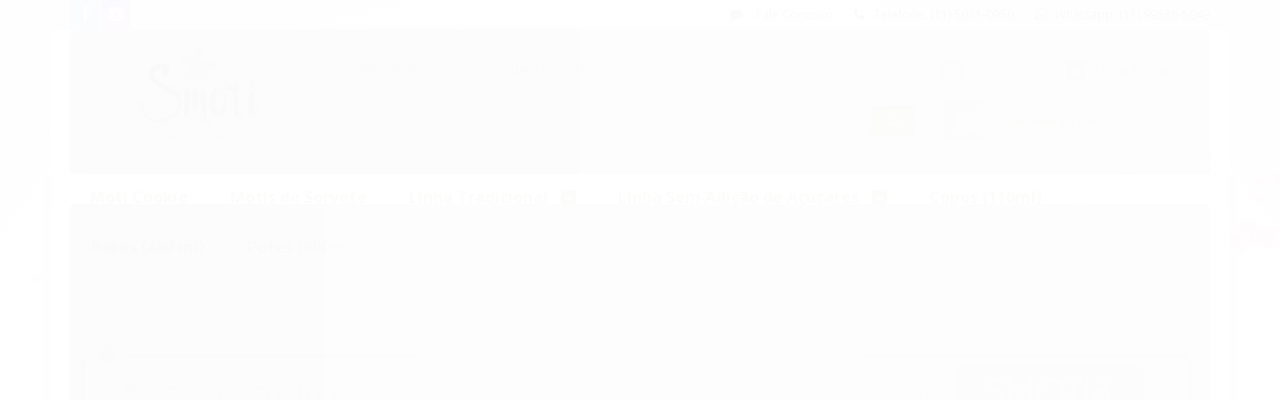

--- FILE ---
content_type: text/css
request_url: https://loja.smotisorvetes.com.br/tema.css?v=20250131-130314
body_size: 595
content:
body {

	font-family: 'Open Sans'
	
	,sans-serif;


	
	
		background-color: #E6D0D4;
	
	
		background-position: top center;
	
	
		background-attachment: scroll;
	
	
		background-repeat: repeat;
	

}

:root {
  --cor-principal: #696969;
	--cor-botao: #696969;
}
a, a:hover, a:focus, .cor-principal, .menu a:hover, .atributo-comum a:hover span, .atributo-comum .active a span { color: #696969; } /* Cor Principal - Textos e Links */
.fundo-principal, .botao.principal, .botao.principal:hover, .menu li:hover > a .fundo-secundario, .flex-control-paging li a.flex-active, .dropdown-menu > li > a:hover, .filtro.lista ul li label:hover, .filtro.lista ul li.active label , .menu-simples li a:hover, .menu-simples li.active a { background-color: #696969; } /* Cor Principal - Background */
.borda-principal, .atributos ul li a:hover, .atributos ul li.active a, .tema-scuro .nav-tabs li.active a, .elastislide-carousel ul li.active a { border-color: #696969; } /* Cor Principal - Bordas */



:root {
  --cor-secundaria: #543D0B;
}
.cor-secundaria { color: #543D0B; }
.fundo-secundario { background-color: #543D0B; }
.borda-secundaria { border-color: #543D0B; }



.titulo {
	font-family: 'Open Sans'
  
  , serif;
	
	font-weight: 700;
	
	
}



#cabecalho {

	
		
		background-image: url("https://cdn.awsli.com.br/1417/1417329/arquivos/sakura sem fundo.png");
		
		
		background-color: #E6D0D4;
		
		
		background-position: top left;
		
		
			background-repeat: repeat-x;
		
	
}



.barra-inicial { background-color: #E6D0D4; }


.barra-inicial .canais-contato span, .barra-inicial .canais-contato a, .barra-inicial .canais-contato i { color: #000000; }



#rodape .institucional {
	
		
		background-image: url("https://cdn.awsli.com.br/1417/1417329/arquivos/sakura sem fundo.png");
		
		
		background-color: #E6D0D4;
		
		
		background-position: top center;
		
		
			background-repeat: no-repeat;
		
	
}


:root {
	--cor-botao: #ea5687;
}
.botao.principal.botao-comprar, .botao.principal.grande, .acoes-produto-responsiva .tag-comprar { background-color: #ea5687; }





--- FILE ---
content_type: text/plain
request_url: https://www.google-analytics.com/j/collect?v=1&_v=j102&a=2026137333&t=pageview&_s=1&dl=https%3A%2F%2Floja.smotisorvetes.com.br%2Flinha-zero&ul=en-us%40posix&dt=Linha%20Sem%20Adi%C3%A7%C3%A3o%20de%20A%C3%A7%C3%BAcares%20-%20Smoti%20Sorvetes%20-%20Sorvetes%20e%20Sobremesas&sr=1280x720&vp=1280x720&_u=YGBAgAABAAAAACAAI~&jid=73309222&gjid=1930195200&cid=2124452261.1768866276&tid=UA-172019614-1&_gid=2102746662.1768866276&_slc=1&z=1898184223
body_size: -454
content:
2,cG-SEF6ZFS1K5